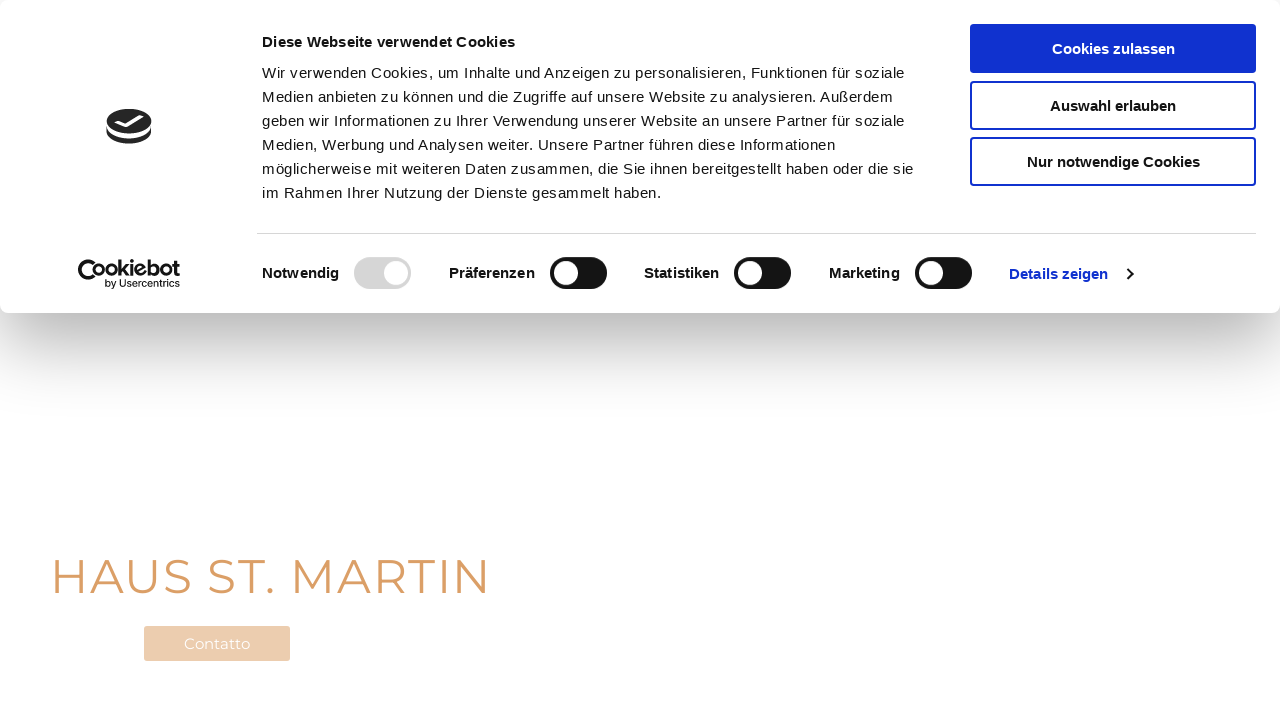

--- FILE ---
content_type: text/css
request_url: https://www.appartement-tirol.com/wp-content/uploads/elementor/css/post-65.css?ver=1692708847
body_size: 297
content:
.elementor-kit-65{--e-global-color-primary:#6EC1E4;--e-global-color-secondary:#54595F;--e-global-color-text:#7A7A7A;--e-global-color-accent:#61CE70;--e-global-color-4ae729eb:#4054B2;--e-global-color-6bc037f7:#23A455;--e-global-color-7c04b24e:#000;--e-global-color-1f8622f3:#FFF;--e-global-color-4504ace:#DB9F67;--e-global-typography-primary-font-family:"Roboto";--e-global-typography-primary-font-weight:600;--e-global-typography-secondary-font-family:"Roboto Slab";--e-global-typography-secondary-font-weight:400;--e-global-typography-text-font-family:"Roboto";--e-global-typography-text-font-weight:400;--e-global-typography-accent-font-family:"Roboto";--e-global-typography-accent-font-weight:500;}.elementor-kit-65 h1{font-family:"Montserrat", Sans-serif;}.elementor-kit-65 h2{font-family:"Montserrat", Sans-serif;}.elementor-kit-65 h3{font-family:"Montserrat", Sans-serif;}.elementor-kit-65 h5{font-family:"Montserrat", Sans-serif;}.elementor-kit-65 h6{font-family:"Montserrat", Sans-serif;}.elementor-kit-65 button,.elementor-kit-65 input[type="button"],.elementor-kit-65 input[type="submit"],.elementor-kit-65 .elementor-button{font-family:"Montserrat", Sans-serif;}.elementor-section.elementor-section-boxed > .elementor-container{max-width:1400px;}.e-con{--container-max-width:1400px;}.elementor-widget:not(:last-child){margin-bottom:20px;}.elementor-element{--widgets-spacing:20px;}{}h1.entry-title{display:var(--page-title-display);}@media(max-width:1024px){.elementor-section.elementor-section-boxed > .elementor-container{max-width:1024px;}.e-con{--container-max-width:1024px;}}@media(max-width:767px){.elementor-kit-65 h1{font-size:50px;}.elementor-kit-65 h2{font-size:25px;}.elementor-kit-65 h3{font-size:40px;}.elementor-kit-65 h5{font-size:35px;}.elementor-kit-65 h6{font-size:20px;}.elementor-kit-65 button,.elementor-kit-65 input[type="button"],.elementor-kit-65 input[type="submit"],.elementor-kit-65 .elementor-button{font-size:15px;padding:15px 20px 15px 20px;}.elementor-section.elementor-section-boxed > .elementor-container{max-width:767px;}.e-con{--container-max-width:767px;}}

--- FILE ---
content_type: text/css
request_url: https://www.appartement-tirol.com/wp-content/uploads/elementor/css/post-620.css?ver=1692718275
body_size: 424
content:
.elementor-620 .elementor-element.elementor-element-23c5470 > .elementor-container{min-height:80vh;}.elementor-620 .elementor-element.elementor-element-23c5470{transition:background 0.3s, border 0.3s, border-radius 0.3s, box-shadow 0.3s;}.elementor-620 .elementor-element.elementor-element-23c5470 > .elementor-background-overlay{transition:background 0.3s, border-radius 0.3s, opacity 0.3s;}.elementor-620 .elementor-element.elementor-element-c86d060 .elementor-heading-title{color:#DB9F67;font-family:"Montserrat", Sans-serif;font-size:47px;letter-spacing:1.6px;}.elementor-620 .elementor-element.elementor-element-c86d060 > .elementor-widget-container{padding:400px 0px 0px 40px;}.elementor-620 .elementor-element.elementor-element-a8a8db1 .elementor-button{font-family:"Montserrat", Sans-serif;background-color:rgba(219, 159, 103, 0.52);}.elementor-620 .elementor-element.elementor-element-a8a8db1 .elementor-button:hover, .elementor-620 .elementor-element.elementor-element-a8a8db1 .elementor-button:focus{background-color:#DB9F67;}.elementor-620 .elementor-element.elementor-element-a8a8db1 > .elementor-widget-container{padding:0px 0px 0px 134px;}.elementor-620 .elementor-element.elementor-element-bfd0731{--spacer-size:50px;}.elementor-620 .elementor-element.elementor-element-f9f3bd4{--spacer-size:1px;}.elementor-620 .elementor-element.elementor-element-d8fa6b3{text-align:center;}.elementor-620 .elementor-element.elementor-element-d8fa6b3 .elementor-heading-title{font-family:"Montserrat", Sans-serif;font-size:37px;line-height:1.5em;letter-spacing:1px;}.elementor-620 .elementor-element.elementor-element-10fa066{text-align:justify;font-family:"Montserrat", Sans-serif;}.elementor-620 .elementor-element.elementor-element-10fa066 > .elementor-widget-container{padding:23px 90px 23px 100px;}.elementor-620 .elementor-element.elementor-element-9f33d76{--spacer-size:50px;}.elementor-620 .elementor-element.elementor-element-bda5fc3 > .elementor-widget-container{padding:8px 0px 0px 0px;}.elementor-620 .elementor-element.elementor-element-3a6dd08{--spacer-size:50px;}.elementor-620 .elementor-element.elementor-element-1ee9181 > .elementor-widget-container{padding:0px 0px 0px 97px;}.elementor-620 .elementor-element.elementor-element-fcb0517{--spacer-size:50px;}.elementor-620 .elementor-element.elementor-element-6c395b9{text-align:justify;font-family:"Montserrat", Sans-serif;}.elementor-620 .elementor-element.elementor-element-6c395b9 > .elementor-widget-container{padding:54px 19px 23px 90px;}.elementor-620 .elementor-element.elementor-element-6c499f5{--spacer-size:50px;}@media(min-width:768px){.elementor-620 .elementor-element.elementor-element-e0829ad{width:50.341%;}.elementor-620 .elementor-element.elementor-element-3add59e{width:49%;}.elementor-620 .elementor-element.elementor-element-2db5ed2{width:49%;}.elementor-620 .elementor-element.elementor-element-5ce104f{width:50.682%;}}@media(max-width:767px){.elementor-620 .elementor-element.elementor-element-23c5470 > .elementor-container{min-height:70vh;}.elementor-620 .elementor-element.elementor-element-c86d060 .elementor-heading-title{font-size:27px;letter-spacing:1.6px;}.elementor-620 .elementor-element.elementor-element-c86d060 > .elementor-widget-container{padding:0px 0px 0px 38px;}.elementor-620 .elementor-element.elementor-element-a8a8db1 .elementor-button{letter-spacing:1px;}.elementor-620 .elementor-element.elementor-element-a8a8db1 > .elementor-widget-container{margin:0px 0px 0px 0px;padding:0px 0px 0px 0px;}.elementor-620 .elementor-element.elementor-element-10fa066{text-align:left;}.elementor-620 .elementor-element.elementor-element-10fa066 > .elementor-widget-container{margin:0px 0px 0px 0px;padding:0px 0px 0px 0px;}.elementor-620 .elementor-element.elementor-element-9f33d76{--spacer-size:1px;}.elementor-620 .elementor-element.elementor-element-3a6dd08{--spacer-size:1px;}.elementor-620 .elementor-element.elementor-element-1ee9181 > .elementor-widget-container{margin:0px 0px 0px 0px;padding:0px 0px 0px 0px;}.elementor-620 .elementor-element.elementor-element-fcb0517{--spacer-size:1px;}.elementor-620 .elementor-element.elementor-element-6c395b9{text-align:center;}.elementor-620 .elementor-element.elementor-element-6c395b9 > .elementor-widget-container{margin:0px 0px 0px 0px;padding:0px 0px 0px 0px;}.elementor-620 .elementor-element.elementor-element-6c499f5{--spacer-size:1px;}}

--- FILE ---
content_type: application/x-javascript
request_url: https://consentcdn.cookiebot.com/consentconfig/9d983aba-50d5-41fb-8046-20c801f8b0c3/appartement-tirol.com/configuration.js
body_size: -30
content:
CookieConsent.configuration.tags.push({id:53771383,type:"script",tagID:"",innerHash:"",outerHash:"",tagHash:"2823277680951",url:"https://consent.cookiebot.com/uc.js",resolvedUrl:"https://consent.cookiebot.com/uc.js",cat:[1]});